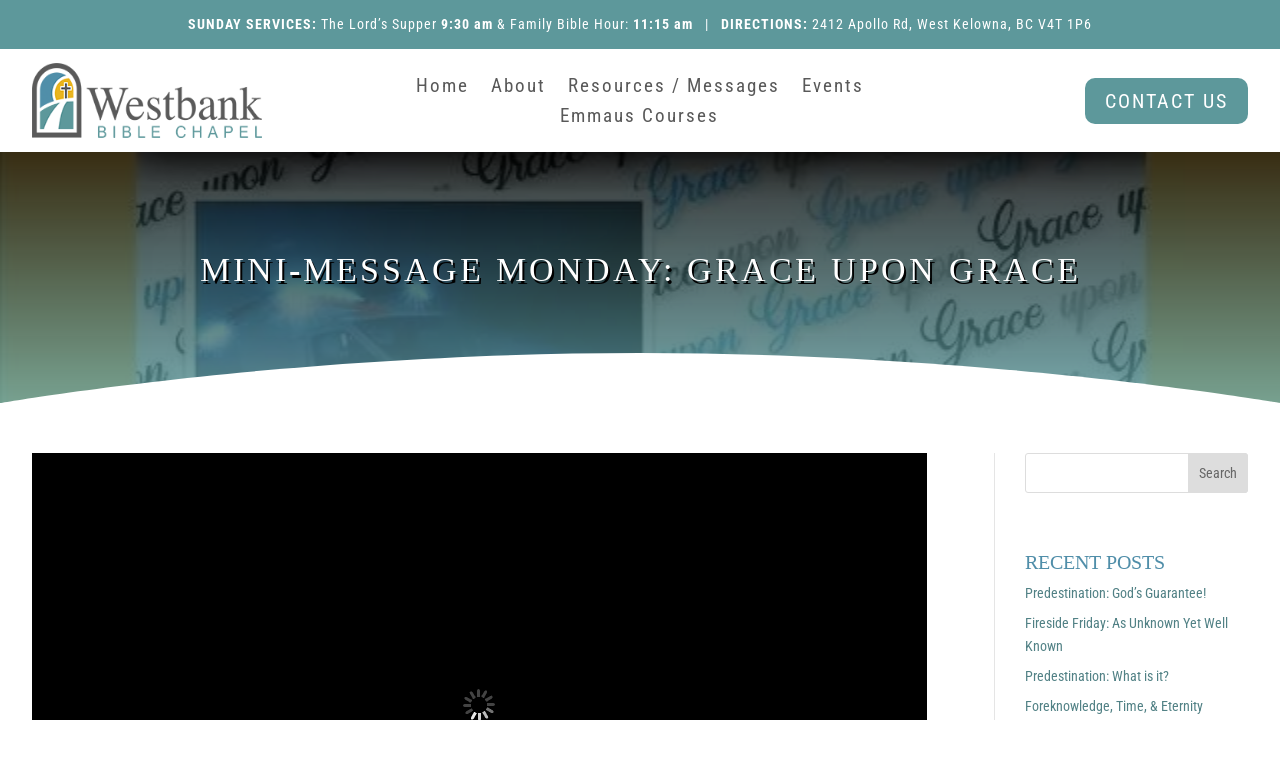

--- FILE ---
content_type: text/css
request_url: https://westbankbiblechapel.ca/wp-content/plugins/ultimate-post-list/public/css/ultimate-post-list-public.css?ver=5.2.7.1
body_size: -252
content:
div.upl-list form, div.upl-list p { margin-bottom: 1em; }
div.upl-list form img { display: inline; padding-left: 1em; padding-right: 1em; box-shadow: none; vertical-align: middle; border: 0 none; }
div.upl-list ul { list-style: none outside none; overflow: hidden; margin-left: 0; margin-right: 0; padding-left: 0; padding-right: 0; }
div.upl-list ul li { margin: 0 0 1.5em; clear: both; }
div.upl-list ul li:last-child { margin-bottom: 0; }
#upl-list-8034 ul li img { width: 75px; height: 75px; display: inline; float: left; margin: 0px 8px 8px 0px; }
#upl-list-8034 ul li { margin-top: 0px; margin-bottom: 0px; margin-left: 0px; margin-right: 0px; }


--- FILE ---
content_type: text/css
request_url: https://westbankbiblechapel.ca/wp-content/plugins/wpythub/assets/front-end/css/video-player.css?ver=6.8.3
body_size: -254
content:
.ccb_single_video_player {
	background-color: #000;
	background-image: url(../images/loading.gif);
	background-repeat: no-repeat;
	background-position: center center;
}

--- FILE ---
content_type: application/x-javascript
request_url: https://westbankbiblechapel.ca/wp-content/plugins/divi-fontawesome-gtm/assets/divi-fontawesome-gtm.js?ver=1.4.7
body_size: 1331
content:
(function( $ ) {

	var module_list = [
		'.et_overlay',
		'.et_pb_button',
		'.et_pb_custom_button_icon',
		'.et_pb_more_button',
		'.et_pb_extra_overlay',
    '.et-pb-icon',
		'.et_pb_shop',
		'.et_pb_dmb_breadcrumbs li[data-icon]',
		'.et_pb_dmb_breadcrumbs a[data-icon]',
		'.dwd-slider-fullscreen button.slick-arrow',
		'.single_add_to_cart_button',
		'.dsm_icon_list_icon',
		'.dnxt-blurb-icon > span'
	];

	var icon_list_toggles = [
		'.et-core-control-toggle',
		'.et-fb-form__toggle[data-name="button"]',
		'.et-fb-form__toggle[data-name="button_one"]',
		'.et-fb-form__toggle[data-name="button_two"]',
		'.et-fb-form__toggle[data-name="image"]',
		'.et-fb-form__toggle[data-name="overlay"]',
	];

	var targetClasses          = module_list.join();
	var icon_font_list         = '.et-fb-font-icon-list';
	var builder_frame_selector = 'et-fb-app-frame';
	icon_list_toggles          = icon_list_toggles.join();

	$(function(){

		setTimeout(function(){
			process_icons_dfa();
			show_icons_dfa();
		}, 100);

		if( et_fb_check() ) {	
							
			var targetNode = document.getElementById( 'et-fb-app' );
			var config = { childList: true, attributes: true, subtree: true };

			var callback = function( mutationsList ) {
    		mutationsList.forEach(function (thisMutation) {

        	if ( thisMutation.type == 'childList' ) {
						
						var target = thisMutation.target;

						if ( 
							target.id === 'et-fb-app' 	||
							target.id === 'et_fb_root' 	||
							target.classList.contains('et_pb_section') 	||
							target.classList.contains('et_pb_row') 		||
							target.classList.contains('et_pb_column') 
						) {
							process_icons_dfa();
							show_icons_dfa();
						}
					
						if ( thisMutation.addedNodes.length > 0 ) {
							if( 
								$(target).attr('data-name') === 'button'		||
								$(target).attr('data-name') === 'button_one'	||
								$(target).attr('data-name') === 'button_two'	||
								$(target).attr('data-name') === 'image' 		||
								$(target).attr('data-name') === 'overlay'		||
								// Older versions of Divi.
								target.classList.contains('et-fb-form__toggle')
							) {
								process_fb_icon_list_dfa();
							}
						}
					}
    		});
			};

			var observer = new MutationObserver(callback);
			observer.observe(targetNode, config);
		}
	});
	
	$(document).on('click', icon_font_list + ' > li', function(e) {	
		hide_icons_dfa();
		setTimeout(function(){
			process_icons_dfa();
			process_fb_icon_list_dfa();
			show_icons_dfa();
		}, 100);
	});

	$(document).on('click', icon_list_toggles, function(e) {	
		setTimeout(function(){
			process_fb_icon_list_dfa();
		}, 100);
	});

	$( window ).on('pageshow et_fb_section_content_change et_fb_root_did_mount et_fb_init_app_after', function(e){
		$( targetClasses ).addClass('hide_icon');
		hide_icons_dfa();
		setTimeout(function(){
			process_icons_dfa();
			show_icons_dfa();
		}, 100);
	});

	$(document).ajaxComplete(function() {
		hide_icons_dfa();
		setTimeout(function(){
			process_fb_icon_list_dfa();
      process_icons_dfa();
      show_icons_dfa();
		}, 100);
	});

	$( document.body ).on( 'updated_cart_totals', function(e){
		hide_icons_dfa();
		setTimeout(function(){
			process_fb_icon_list_dfa();
      process_icons_dfa();
      show_icons_dfa();
		}, 100);
	});

	// Popups for Divi integration.
	if ('undefined' !== typeof DiviArea) {
		DiviArea.addAction('show_area', function(area) {
    	setTimeout(function(){
				process_icons_dfa();
				show_icons_dfa();
			}, 100);
  	});
	}
		
	/**
	 * Detect if the FB is active.
	 *
	 * @since    1.1.0
	 */
	function et_fb_check() {
    	if( $( '#et-fb-app' ).length ) {return true;}
    	return false;
	}

	function hide_icons_dfa() {
		// Check if the iframe exists (Divi 3.18.x)
    if( et_fb_check() && $('iframe#' + builder_frame_selector).length ) {
      var builder_frame = $('iframe#' + builder_frame_selector);
      $( targetClasses, builder_frame.contents() ).addClass('hide_icon');
    } else {
      $( targetClasses ).addClass('hide_icon');
    }
  }

  function show_icons_dfa() {
		// Check if the iframe exists (Divi 3.18.x)
    if( et_fb_check() && $('iframe#' + builder_frame_selector).length ) {
      var builder_frame = $('iframe#' + builder_frame_selector);
      $( targetClasses, builder_frame.contents() ).removeClass('hide_icon');
    } else {
      $( targetClasses ).removeClass('hide_icon');
    }
  }

	/**
	 * Parse icon data and display icons on the front end.
	 *
	 * @since    1.4.0
	 */
	function process_icons_dfa() {

		var builder_frame;
    var module;
    var target_element;
    var icon_data;
    var icon_parts;
    var icon_modules;

    var is_et_fb = false;
		
		// Check if the iframe exists (Divi 3.18.x)
    if( et_fb_check() && $('iframe#' + builder_frame_selector).length ) {
      is_et_fb = true;
      builder_frame = $('iframe#' + builder_frame_selector);
      icon_modules = $( targetClasses, builder_frame.contents() );
    } else {
      icon_modules = $( targetClasses );
    }
		
		// Loop through modules and work with icon data.
		for( i = 0; i < icon_modules.length; i++ ) {
		
			module = icon_modules[i];
    
      if( is_et_fb ) {
        target_element = $( module, builder_frame.contents() );
      } else {
        target_element = $( module );
      }

      // If the module isn't found, skip this iteration.
      if( ! target_element.length ) {
        continue;
      }

			// If the module has a 'data-icon' attribute set, we'll use it.
			if ( target_element.data('icon') !== undefined ) {
				
				var icon_data = target_element.attr( 'data-icon');
				icon_data = icon_data.split("~|");

				if( icon_data.length >= 2 ) {
					target_element.attr( 'data-icon', icon_data[0] );
				}
			
			// Otherwise the icon information is in the html.
			} else {

				var icon_data = target_element.html();
				icon_data = icon_data.split("~|");
				
				if( icon_data.length >= 2  ) {
					target_element.html( icon_data[0] );
				}
      }
			
      target_element.attr('data-family', icon_data[2]);
      target_element.removeClass('divi_font_awesome_icon divi_font_awesome_icon--elegant-themes divi_font_awesome_icon--font-awesome divi_font_awesome_icon--undefined');
      target_element.addClass( 'divi_font_awesome_icon divi_font_awesome_icon--' + icon_data[2] );
      
      if( target_element.is('[data-family]') ) {
        var this_fam = target_element.attr('data-family');
        if( ! target_element.hasClass('divi_font_awesome_icon--' + this_fam ) ) {
          target_element.addClass('divi_font_awesome_icon--' + this_fam );
        }
			}
			
		}
	}

	function process_fb_icon_list_dfa() {

		var icon_list_ul = $(icon_font_list);
    var icon_list_children = icon_list_ul.children();
    var icon_data;
    var icon_set_name;

    var icon_set_list = [];
    for( var i = 0; i < icon_list_children.length; i++ ) {
      var icon_item = icon_list_children[i];
  
      if( $(icon_item).not('.divi_font_awesome_icon') || $(icon_item).hasClass('active') ) {
  
        icon_data = $(icon_item).data('icon') + '';
        icon_data = icon_data.split("~|");
  
        if( icon_data.length > 1 ) {
  
          icon_set_name = icon_data[2];
  
          $(icon_item).attr({
            "data-icon" : icon_data[0],
            "data-family" : icon_data[2],
            "data-name" : icon_data[1],
            "title" : icon_data[1]
          });
  
          $(icon_item).addClass( 'divi_font_awesome_icon divi_font_awesome_icon--' + icon_data[2] );
        } else {
          icon_set_name = 'elegant-themes';
          $(icon_item).attr( "data-family", icon_set_name );
        }
      }
      
      var icon_set_found = $.inArray( icon_set_name, icon_set_list );
      if (icon_set_found < 0) {
        icon_set_list.push( icon_set_name );
      }
    }
  }
})( jQuery );

--- FILE ---
content_type: application/x-javascript
request_url: https://westbankbiblechapel.ca/wp-content/plugins/wpythub/assets/front-end/js/video-player.js?ver=1.0
body_size: 1114
content:
(()=>{"use strict";var e={n:t=>{var o=t&&t.__esModule?()=>t.default:()=>t;return e.d(o,{a:o}),o},d:(t,o)=>{for(var n in o)e.o(o,n)&&!e.o(t,n)&&Object.defineProperty(t,n,{enumerable:!0,get:o[n]})},o:(e,t)=>Object.prototype.hasOwnProperty.call(e,t)};const t=jQuery;var o=e.n(t),n=function(e,t){void 0===window.wpythub&&(window.wpythub={}),"string"!=typeof e&&void 0!==console.error&&console.error("Parameter must be a string"),window.wpythub[e]=t},a=function(e){var t=arguments.length>1&&void 0!==arguments[1]&&arguments[1];return void 0!==window.wpythub[e]?window.wpythub[e]:(void 0===console.error||t||console.error("Param ".concat(e," does not exist.")),null)};function i(e){return i="function"==typeof Symbol&&"symbol"==typeof Symbol.iterator?function(e){return typeof e}:function(e){return e&&"function"==typeof Symbol&&e.constructor===Symbol&&e!==Symbol.prototype?"symbol":typeof e},i(e)}n("current_video",null),n("yt_api_script_loaded",!1),n("yt_api_loaded",!1),o().fn.CCB_VideoPlayer=function(e){if(0==this.length)return!1;if(this.length>1)return this.each((function(t,n){o()(n).CCB_VideoPlayer(e)}));var t={controls:1,fs:1,color:"red",iv_load_policy:1,modestbranding:1,rel:1,autoplay:0,loop:0,disablekb:0},r={video_id:null,source:"youtube",width:"100%",height:"100%",play:0,volume:30,elem_data:!1,stateChange:function(){}},d=this,u=o().extend({},r,e),l=!1,c=!1,s=!1,p=function(){var e,t=o()(d).width();e="4x3"===u.aspect_ratio?3*t/4:9*t/16,o()(d).height(Math.floor(e))},y=function(){var e={};return o().each(t,(function(t,o){e[t]=null!=i(u[t])?u[t]:o})),0==e.modestbranding&&delete e.modestbranding,e.enablejsapi=1,e.playerapiid=l,e},v=function(){if(a("yt_api_loaded")){clearInterval(d.interval);var e="1"==u.nocookie?"-nocookie":"";new YT.Player(l,{height:"100%",width:"100%",videoId:u.video_id,host:"https://www.youtube".concat(e,".com"),playerVars:y(),events:{onReady:function(e){(c=e.target).setVolume(u.volume),s=1,o()(d).data({player:c}),o()(document).trigger("WPYTHUB_PlayerReady",[d])},onStateChange:function(e){var t,o,i=e.data;1==i&&d!==a("current_video")&&(null!==(o=a("current_video"))&&o.pause(),void 0!==(t=d)&&n("current_video",t)),d.updateStatus(i)}}})}},f=function e(t,n){if(!1!==s){var a={play:"playVideo",pause:"pauseVideo",stop:"stopVideo",volume:"setVolume",cueVideo:"cueVideoById",volumeDivider:1};if(!c){c=document.getElementById(l);var i=a.volume,r=(null==u.volume?10:u.volume)/a.volumeDivider;c[i](r),o()(d).data("player",c)}if("load"!=t){var p=a[t];void 0!==n?c[p](n):c[p]()}}else setTimeout((function(){e(t)}),100)};return this.play=function(){f("play")},this.pause=function(){f("pause")},this.stop=function(){f("stop")},this.load=function(e){f("cueVideo",e)},this.setVolume=function(e){f("volume",e)},this.getData=function(){return u},this.getStatus=function(){return s},this.updateStatus=function(e){5==e&&f("volume"),s=e,u.stateChange.call(d,e);var t=!1;switch(e){case 0:t="onEnd";break;case 1:t="onPlay";break;case 2:t="onPause"}t&&d.trigger(t,e)},o()(this).data("ref",this),function(){var e,t=(e=Math.floor(1e3*Math.random()),{cid:"".concat("CCB_videoPlayerContainer_").concat(e),pid:"".concat("CCBVideoPlayer").concat(e)});if(u.elem_data){var i=o()(d).data();i.stateChange=u.stateChange,u=o().extend({},r,i)}return o()(d).attr("id",t.cid).empty().append(o()("<div />",{id:t.pid})),l=t.pid,a("yt_api_script_loaded")||(o().getScript("https://www.youtube.com/player_api"),n("yt_api_script_loaded",!0)),a("yt_api_loaded")?v():d.interval=setInterval(v,1e3),setTimeout(p,50),o()(window).on("resize",p),d}()},o()(document).ready((function(){window.onYouTubePlayerAPIReady=function(){return n("yt_api_loaded",!0)},o()("div.ccb_single_video_player").CCB_VideoPlayer({elem_data:!0,stateChange:function(e){}})}))})();